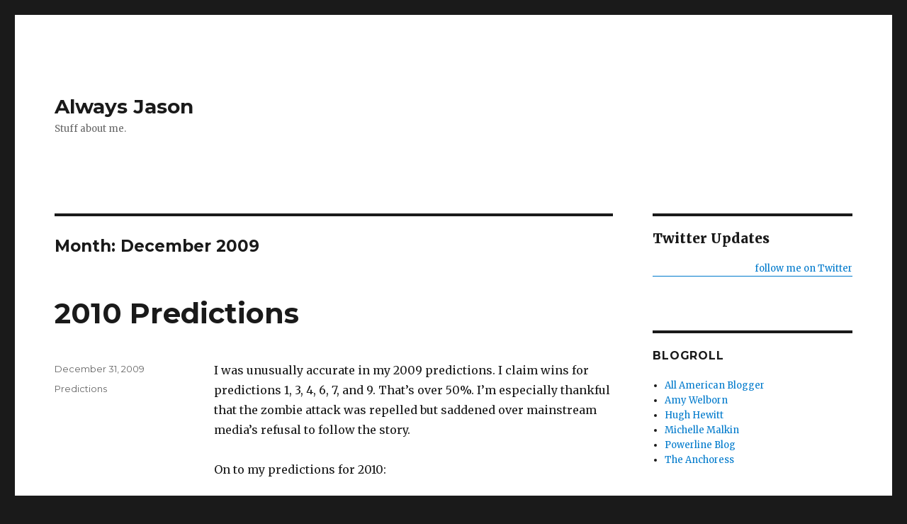

--- FILE ---
content_type: text/html; charset=UTF-8
request_url: https://semperjase.com/?m=200912
body_size: 11261
content:
<!DOCTYPE html>
<html lang="en-US" class="no-js">
<head>
	<meta charset="UTF-8">
	<meta name="viewport" content="width=device-width, initial-scale=1">
	<link rel="profile" href="http://gmpg.org/xfn/11">
		<script>(function(html){html.className = html.className.replace(/\bno-js\b/,'js')})(document.documentElement);</script>
<title>December 2009 &#8211; Always Jason</title>
<meta name='robots' content='max-image-preview:large' />
	<style>img:is([sizes="auto" i], [sizes^="auto," i]) { contain-intrinsic-size: 3000px 1500px }</style>
	<link rel='dns-prefetch' href='//fonts.googleapis.com' />
<link rel="alternate" type="application/rss+xml" title="Always Jason &raquo; Feed" href="https://semperjase.com/?feed=rss2" />
<link rel="alternate" type="application/rss+xml" title="Always Jason &raquo; Comments Feed" href="https://semperjase.com/?feed=comments-rss2" />
<script type="text/javascript">
/* <![CDATA[ */
window._wpemojiSettings = {"baseUrl":"https:\/\/s.w.org\/images\/core\/emoji\/15.0.3\/72x72\/","ext":".png","svgUrl":"https:\/\/s.w.org\/images\/core\/emoji\/15.0.3\/svg\/","svgExt":".svg","source":{"concatemoji":"https:\/\/semperjase.com\/wp-includes\/js\/wp-emoji-release.min.js?ver=6.7.4"}};
/*! This file is auto-generated */
!function(i,n){var o,s,e;function c(e){try{var t={supportTests:e,timestamp:(new Date).valueOf()};sessionStorage.setItem(o,JSON.stringify(t))}catch(e){}}function p(e,t,n){e.clearRect(0,0,e.canvas.width,e.canvas.height),e.fillText(t,0,0);var t=new Uint32Array(e.getImageData(0,0,e.canvas.width,e.canvas.height).data),r=(e.clearRect(0,0,e.canvas.width,e.canvas.height),e.fillText(n,0,0),new Uint32Array(e.getImageData(0,0,e.canvas.width,e.canvas.height).data));return t.every(function(e,t){return e===r[t]})}function u(e,t,n){switch(t){case"flag":return n(e,"\ud83c\udff3\ufe0f\u200d\u26a7\ufe0f","\ud83c\udff3\ufe0f\u200b\u26a7\ufe0f")?!1:!n(e,"\ud83c\uddfa\ud83c\uddf3","\ud83c\uddfa\u200b\ud83c\uddf3")&&!n(e,"\ud83c\udff4\udb40\udc67\udb40\udc62\udb40\udc65\udb40\udc6e\udb40\udc67\udb40\udc7f","\ud83c\udff4\u200b\udb40\udc67\u200b\udb40\udc62\u200b\udb40\udc65\u200b\udb40\udc6e\u200b\udb40\udc67\u200b\udb40\udc7f");case"emoji":return!n(e,"\ud83d\udc26\u200d\u2b1b","\ud83d\udc26\u200b\u2b1b")}return!1}function f(e,t,n){var r="undefined"!=typeof WorkerGlobalScope&&self instanceof WorkerGlobalScope?new OffscreenCanvas(300,150):i.createElement("canvas"),a=r.getContext("2d",{willReadFrequently:!0}),o=(a.textBaseline="top",a.font="600 32px Arial",{});return e.forEach(function(e){o[e]=t(a,e,n)}),o}function t(e){var t=i.createElement("script");t.src=e,t.defer=!0,i.head.appendChild(t)}"undefined"!=typeof Promise&&(o="wpEmojiSettingsSupports",s=["flag","emoji"],n.supports={everything:!0,everythingExceptFlag:!0},e=new Promise(function(e){i.addEventListener("DOMContentLoaded",e,{once:!0})}),new Promise(function(t){var n=function(){try{var e=JSON.parse(sessionStorage.getItem(o));if("object"==typeof e&&"number"==typeof e.timestamp&&(new Date).valueOf()<e.timestamp+604800&&"object"==typeof e.supportTests)return e.supportTests}catch(e){}return null}();if(!n){if("undefined"!=typeof Worker&&"undefined"!=typeof OffscreenCanvas&&"undefined"!=typeof URL&&URL.createObjectURL&&"undefined"!=typeof Blob)try{var e="postMessage("+f.toString()+"("+[JSON.stringify(s),u.toString(),p.toString()].join(",")+"));",r=new Blob([e],{type:"text/javascript"}),a=new Worker(URL.createObjectURL(r),{name:"wpTestEmojiSupports"});return void(a.onmessage=function(e){c(n=e.data),a.terminate(),t(n)})}catch(e){}c(n=f(s,u,p))}t(n)}).then(function(e){for(var t in e)n.supports[t]=e[t],n.supports.everything=n.supports.everything&&n.supports[t],"flag"!==t&&(n.supports.everythingExceptFlag=n.supports.everythingExceptFlag&&n.supports[t]);n.supports.everythingExceptFlag=n.supports.everythingExceptFlag&&!n.supports.flag,n.DOMReady=!1,n.readyCallback=function(){n.DOMReady=!0}}).then(function(){return e}).then(function(){var e;n.supports.everything||(n.readyCallback(),(e=n.source||{}).concatemoji?t(e.concatemoji):e.wpemoji&&e.twemoji&&(t(e.twemoji),t(e.wpemoji)))}))}((window,document),window._wpemojiSettings);
/* ]]> */
</script>
<style id='wp-emoji-styles-inline-css' type='text/css'>

	img.wp-smiley, img.emoji {
		display: inline !important;
		border: none !important;
		box-shadow: none !important;
		height: 1em !important;
		width: 1em !important;
		margin: 0 0.07em !important;
		vertical-align: -0.1em !important;
		background: none !important;
		padding: 0 !important;
	}
</style>
<link rel='stylesheet' id='wp-block-library-css' href='https://semperjase.com/wp-includes/css/dist/block-library/style.min.css?ver=6.7.4' type='text/css' media='all' />
<style id='classic-theme-styles-inline-css' type='text/css'>
/*! This file is auto-generated */
.wp-block-button__link{color:#fff;background-color:#32373c;border-radius:9999px;box-shadow:none;text-decoration:none;padding:calc(.667em + 2px) calc(1.333em + 2px);font-size:1.125em}.wp-block-file__button{background:#32373c;color:#fff;text-decoration:none}
</style>
<style id='global-styles-inline-css' type='text/css'>
:root{--wp--preset--aspect-ratio--square: 1;--wp--preset--aspect-ratio--4-3: 4/3;--wp--preset--aspect-ratio--3-4: 3/4;--wp--preset--aspect-ratio--3-2: 3/2;--wp--preset--aspect-ratio--2-3: 2/3;--wp--preset--aspect-ratio--16-9: 16/9;--wp--preset--aspect-ratio--9-16: 9/16;--wp--preset--color--black: #000000;--wp--preset--color--cyan-bluish-gray: #abb8c3;--wp--preset--color--white: #ffffff;--wp--preset--color--pale-pink: #f78da7;--wp--preset--color--vivid-red: #cf2e2e;--wp--preset--color--luminous-vivid-orange: #ff6900;--wp--preset--color--luminous-vivid-amber: #fcb900;--wp--preset--color--light-green-cyan: #7bdcb5;--wp--preset--color--vivid-green-cyan: #00d084;--wp--preset--color--pale-cyan-blue: #8ed1fc;--wp--preset--color--vivid-cyan-blue: #0693e3;--wp--preset--color--vivid-purple: #9b51e0;--wp--preset--gradient--vivid-cyan-blue-to-vivid-purple: linear-gradient(135deg,rgba(6,147,227,1) 0%,rgb(155,81,224) 100%);--wp--preset--gradient--light-green-cyan-to-vivid-green-cyan: linear-gradient(135deg,rgb(122,220,180) 0%,rgb(0,208,130) 100%);--wp--preset--gradient--luminous-vivid-amber-to-luminous-vivid-orange: linear-gradient(135deg,rgba(252,185,0,1) 0%,rgba(255,105,0,1) 100%);--wp--preset--gradient--luminous-vivid-orange-to-vivid-red: linear-gradient(135deg,rgba(255,105,0,1) 0%,rgb(207,46,46) 100%);--wp--preset--gradient--very-light-gray-to-cyan-bluish-gray: linear-gradient(135deg,rgb(238,238,238) 0%,rgb(169,184,195) 100%);--wp--preset--gradient--cool-to-warm-spectrum: linear-gradient(135deg,rgb(74,234,220) 0%,rgb(151,120,209) 20%,rgb(207,42,186) 40%,rgb(238,44,130) 60%,rgb(251,105,98) 80%,rgb(254,248,76) 100%);--wp--preset--gradient--blush-light-purple: linear-gradient(135deg,rgb(255,206,236) 0%,rgb(152,150,240) 100%);--wp--preset--gradient--blush-bordeaux: linear-gradient(135deg,rgb(254,205,165) 0%,rgb(254,45,45) 50%,rgb(107,0,62) 100%);--wp--preset--gradient--luminous-dusk: linear-gradient(135deg,rgb(255,203,112) 0%,rgb(199,81,192) 50%,rgb(65,88,208) 100%);--wp--preset--gradient--pale-ocean: linear-gradient(135deg,rgb(255,245,203) 0%,rgb(182,227,212) 50%,rgb(51,167,181) 100%);--wp--preset--gradient--electric-grass: linear-gradient(135deg,rgb(202,248,128) 0%,rgb(113,206,126) 100%);--wp--preset--gradient--midnight: linear-gradient(135deg,rgb(2,3,129) 0%,rgb(40,116,252) 100%);--wp--preset--font-size--small: 13px;--wp--preset--font-size--medium: 20px;--wp--preset--font-size--large: 36px;--wp--preset--font-size--x-large: 42px;--wp--preset--spacing--20: 0.44rem;--wp--preset--spacing--30: 0.67rem;--wp--preset--spacing--40: 1rem;--wp--preset--spacing--50: 1.5rem;--wp--preset--spacing--60: 2.25rem;--wp--preset--spacing--70: 3.38rem;--wp--preset--spacing--80: 5.06rem;--wp--preset--shadow--natural: 6px 6px 9px rgba(0, 0, 0, 0.2);--wp--preset--shadow--deep: 12px 12px 50px rgba(0, 0, 0, 0.4);--wp--preset--shadow--sharp: 6px 6px 0px rgba(0, 0, 0, 0.2);--wp--preset--shadow--outlined: 6px 6px 0px -3px rgba(255, 255, 255, 1), 6px 6px rgba(0, 0, 0, 1);--wp--preset--shadow--crisp: 6px 6px 0px rgba(0, 0, 0, 1);}:where(.is-layout-flex){gap: 0.5em;}:where(.is-layout-grid){gap: 0.5em;}body .is-layout-flex{display: flex;}.is-layout-flex{flex-wrap: wrap;align-items: center;}.is-layout-flex > :is(*, div){margin: 0;}body .is-layout-grid{display: grid;}.is-layout-grid > :is(*, div){margin: 0;}:where(.wp-block-columns.is-layout-flex){gap: 2em;}:where(.wp-block-columns.is-layout-grid){gap: 2em;}:where(.wp-block-post-template.is-layout-flex){gap: 1.25em;}:where(.wp-block-post-template.is-layout-grid){gap: 1.25em;}.has-black-color{color: var(--wp--preset--color--black) !important;}.has-cyan-bluish-gray-color{color: var(--wp--preset--color--cyan-bluish-gray) !important;}.has-white-color{color: var(--wp--preset--color--white) !important;}.has-pale-pink-color{color: var(--wp--preset--color--pale-pink) !important;}.has-vivid-red-color{color: var(--wp--preset--color--vivid-red) !important;}.has-luminous-vivid-orange-color{color: var(--wp--preset--color--luminous-vivid-orange) !important;}.has-luminous-vivid-amber-color{color: var(--wp--preset--color--luminous-vivid-amber) !important;}.has-light-green-cyan-color{color: var(--wp--preset--color--light-green-cyan) !important;}.has-vivid-green-cyan-color{color: var(--wp--preset--color--vivid-green-cyan) !important;}.has-pale-cyan-blue-color{color: var(--wp--preset--color--pale-cyan-blue) !important;}.has-vivid-cyan-blue-color{color: var(--wp--preset--color--vivid-cyan-blue) !important;}.has-vivid-purple-color{color: var(--wp--preset--color--vivid-purple) !important;}.has-black-background-color{background-color: var(--wp--preset--color--black) !important;}.has-cyan-bluish-gray-background-color{background-color: var(--wp--preset--color--cyan-bluish-gray) !important;}.has-white-background-color{background-color: var(--wp--preset--color--white) !important;}.has-pale-pink-background-color{background-color: var(--wp--preset--color--pale-pink) !important;}.has-vivid-red-background-color{background-color: var(--wp--preset--color--vivid-red) !important;}.has-luminous-vivid-orange-background-color{background-color: var(--wp--preset--color--luminous-vivid-orange) !important;}.has-luminous-vivid-amber-background-color{background-color: var(--wp--preset--color--luminous-vivid-amber) !important;}.has-light-green-cyan-background-color{background-color: var(--wp--preset--color--light-green-cyan) !important;}.has-vivid-green-cyan-background-color{background-color: var(--wp--preset--color--vivid-green-cyan) !important;}.has-pale-cyan-blue-background-color{background-color: var(--wp--preset--color--pale-cyan-blue) !important;}.has-vivid-cyan-blue-background-color{background-color: var(--wp--preset--color--vivid-cyan-blue) !important;}.has-vivid-purple-background-color{background-color: var(--wp--preset--color--vivid-purple) !important;}.has-black-border-color{border-color: var(--wp--preset--color--black) !important;}.has-cyan-bluish-gray-border-color{border-color: var(--wp--preset--color--cyan-bluish-gray) !important;}.has-white-border-color{border-color: var(--wp--preset--color--white) !important;}.has-pale-pink-border-color{border-color: var(--wp--preset--color--pale-pink) !important;}.has-vivid-red-border-color{border-color: var(--wp--preset--color--vivid-red) !important;}.has-luminous-vivid-orange-border-color{border-color: var(--wp--preset--color--luminous-vivid-orange) !important;}.has-luminous-vivid-amber-border-color{border-color: var(--wp--preset--color--luminous-vivid-amber) !important;}.has-light-green-cyan-border-color{border-color: var(--wp--preset--color--light-green-cyan) !important;}.has-vivid-green-cyan-border-color{border-color: var(--wp--preset--color--vivid-green-cyan) !important;}.has-pale-cyan-blue-border-color{border-color: var(--wp--preset--color--pale-cyan-blue) !important;}.has-vivid-cyan-blue-border-color{border-color: var(--wp--preset--color--vivid-cyan-blue) !important;}.has-vivid-purple-border-color{border-color: var(--wp--preset--color--vivid-purple) !important;}.has-vivid-cyan-blue-to-vivid-purple-gradient-background{background: var(--wp--preset--gradient--vivid-cyan-blue-to-vivid-purple) !important;}.has-light-green-cyan-to-vivid-green-cyan-gradient-background{background: var(--wp--preset--gradient--light-green-cyan-to-vivid-green-cyan) !important;}.has-luminous-vivid-amber-to-luminous-vivid-orange-gradient-background{background: var(--wp--preset--gradient--luminous-vivid-amber-to-luminous-vivid-orange) !important;}.has-luminous-vivid-orange-to-vivid-red-gradient-background{background: var(--wp--preset--gradient--luminous-vivid-orange-to-vivid-red) !important;}.has-very-light-gray-to-cyan-bluish-gray-gradient-background{background: var(--wp--preset--gradient--very-light-gray-to-cyan-bluish-gray) !important;}.has-cool-to-warm-spectrum-gradient-background{background: var(--wp--preset--gradient--cool-to-warm-spectrum) !important;}.has-blush-light-purple-gradient-background{background: var(--wp--preset--gradient--blush-light-purple) !important;}.has-blush-bordeaux-gradient-background{background: var(--wp--preset--gradient--blush-bordeaux) !important;}.has-luminous-dusk-gradient-background{background: var(--wp--preset--gradient--luminous-dusk) !important;}.has-pale-ocean-gradient-background{background: var(--wp--preset--gradient--pale-ocean) !important;}.has-electric-grass-gradient-background{background: var(--wp--preset--gradient--electric-grass) !important;}.has-midnight-gradient-background{background: var(--wp--preset--gradient--midnight) !important;}.has-small-font-size{font-size: var(--wp--preset--font-size--small) !important;}.has-medium-font-size{font-size: var(--wp--preset--font-size--medium) !important;}.has-large-font-size{font-size: var(--wp--preset--font-size--large) !important;}.has-x-large-font-size{font-size: var(--wp--preset--font-size--x-large) !important;}
:where(.wp-block-post-template.is-layout-flex){gap: 1.25em;}:where(.wp-block-post-template.is-layout-grid){gap: 1.25em;}
:where(.wp-block-columns.is-layout-flex){gap: 2em;}:where(.wp-block-columns.is-layout-grid){gap: 2em;}
:root :where(.wp-block-pullquote){font-size: 1.5em;line-height: 1.6;}
</style>
<link rel='stylesheet' id='twentysixteen-fonts-css' href='https://fonts.googleapis.com/css?family=Merriweather%3A400%2C700%2C900%2C400italic%2C700italic%2C900italic%7CMontserrat%3A400%2C700%7CInconsolata%3A400&#038;subset=latin%2Clatin-ext' type='text/css' media='all' />
<link rel='stylesheet' id='genericons-css' href='https://semperjase.com/wp-content/themes/twentysixteen/genericons/genericons.css?ver=3.4.1' type='text/css' media='all' />
<link rel='stylesheet' id='twentysixteen-style-css' href='https://semperjase.com/wp-content/themes/twentysixteen/style.css?ver=6.7.4' type='text/css' media='all' />
<!--[if lt IE 10]>
<link rel='stylesheet' id='twentysixteen-ie-css' href='https://semperjase.com/wp-content/themes/twentysixteen/css/ie.css?ver=20160816' type='text/css' media='all' />
<![endif]-->
<!--[if lt IE 9]>
<link rel='stylesheet' id='twentysixteen-ie8-css' href='https://semperjase.com/wp-content/themes/twentysixteen/css/ie8.css?ver=20160816' type='text/css' media='all' />
<![endif]-->
<!--[if lt IE 8]>
<link rel='stylesheet' id='twentysixteen-ie7-css' href='https://semperjase.com/wp-content/themes/twentysixteen/css/ie7.css?ver=20160816' type='text/css' media='all' />
<![endif]-->
<style id='akismet-widget-style-inline-css' type='text/css'>

			.a-stats {
				--akismet-color-mid-green: #357b49;
				--akismet-color-white: #fff;
				--akismet-color-light-grey: #f6f7f7;

				max-width: 350px;
				width: auto;
			}

			.a-stats * {
				all: unset;
				box-sizing: border-box;
			}

			.a-stats strong {
				font-weight: 600;
			}

			.a-stats a.a-stats__link,
			.a-stats a.a-stats__link:visited,
			.a-stats a.a-stats__link:active {
				background: var(--akismet-color-mid-green);
				border: none;
				box-shadow: none;
				border-radius: 8px;
				color: var(--akismet-color-white);
				cursor: pointer;
				display: block;
				font-family: -apple-system, BlinkMacSystemFont, 'Segoe UI', 'Roboto', 'Oxygen-Sans', 'Ubuntu', 'Cantarell', 'Helvetica Neue', sans-serif;
				font-weight: 500;
				padding: 12px;
				text-align: center;
				text-decoration: none;
				transition: all 0.2s ease;
			}

			/* Extra specificity to deal with TwentyTwentyOne focus style */
			.widget .a-stats a.a-stats__link:focus {
				background: var(--akismet-color-mid-green);
				color: var(--akismet-color-white);
				text-decoration: none;
			}

			.a-stats a.a-stats__link:hover {
				filter: brightness(110%);
				box-shadow: 0 4px 12px rgba(0, 0, 0, 0.06), 0 0 2px rgba(0, 0, 0, 0.16);
			}

			.a-stats .count {
				color: var(--akismet-color-white);
				display: block;
				font-size: 1.5em;
				line-height: 1.4;
				padding: 0 13px;
				white-space: nowrap;
			}
		
</style>
<script type="text/javascript" src="https://semperjase.com/wp-includes/js/jquery/jquery.min.js?ver=3.7.1" id="jquery-core-js"></script>
<script type="text/javascript" src="https://semperjase.com/wp-includes/js/jquery/jquery-migrate.min.js?ver=3.4.1" id="jquery-migrate-js"></script>
<script type="text/javascript" src="https://semperjase.com/wp-content/plugins/wp-google-analytics/wp-google-analytics.js?ver=0.0.3" id="wp-google-analytics-js"></script>
<!--[if lt IE 9]>
<script type="text/javascript" src="https://semperjase.com/wp-content/themes/twentysixteen/js/html5.js?ver=3.7.3" id="twentysixteen-html5-js"></script>
<![endif]-->
<link rel="https://api.w.org/" href="https://semperjase.com/index.php?rest_route=/" /><link rel="EditURI" type="application/rsd+xml" title="RSD" href="https://semperjase.com/xmlrpc.php?rsd" />
<meta name="generator" content="WordPress 6.7.4" />
</head>

<body class="archive date hfeed">
<div id="page" class="site">
	<div class="site-inner">
		<a class="skip-link screen-reader-text" href="#content">Skip to content</a>

		<header id="masthead" class="site-header" role="banner">
			<div class="site-header-main">
				<div class="site-branding">
					
											<p class="site-title"><a href="https://semperjase.com/" rel="home">Always Jason</a></p>
											<p class="site-description">Stuff about me.</p>
									</div><!-- .site-branding -->

							</div><!-- .site-header-main -->

					</header><!-- .site-header -->

		<div id="content" class="site-content">

	<div id="primary" class="content-area">
		<main id="main" class="site-main" role="main">

		
			<header class="page-header">
				<h1 class="page-title">Month: <span>December 2009</span></h1>			</header><!-- .page-header -->

			
<article id="post-997" class="post-997 post type-post status-publish format-standard hentry category-predictions">
	<header class="entry-header">
		
		<h2 class="entry-title"><a href="https://semperjase.com/?p=997" rel="bookmark">2010 Predictions</a></h2>	</header><!-- .entry-header -->

	
	
	<div class="entry-content">
		<p>I was unusually accurate in my 2009 predictions. I claim wins for predictions 1, 3, 4, 6, 7, and 9. That&#8217;s over 50%. I&#8217;m especially thankful that the zombie attack was repelled but saddened over mainstream media&#8217;s refusal to follow the story. </p>
<p>On to my predictions for 2010: </p>
<p>1. The turtleneck mu mu will be the hottest women&#8217;s summer fashion. </p>
<p>2. Health care will continue not to be free even if Obama-care &#8220;reform&#8221; gets passed. Political supporters will express shock. </p>
<p>3. Mel Gibson will make his comeback when he takes on his most challenging role ever as the lead character in the screen adaptation of &#8220;Are You There God, It&#8217;s Me Margaret.&#8221; </p>
<p>4. Democratic senators will be ashamed of the practice of taking mega-bribes to pass legislation. They will then climb onto their personal flying pigs for their return flights to their home states. </p>
<p>5. Sick of losing to Facebook, MySpace will launch a redesign in order to become the leading &#8220;anti-social&#8221; media presence.</p>
<p>6. Milk boxes will start carrying pictures of the missing &#8220;millions of saved jobs&#8221; credited to the 2009 stimulus package. </p>
<p>7. The publishing industry will suffer from a shortage of books to publish as the Obama administration increases it&#8217;s employment of fiction writers to create speeches about the President&#8217;s accomplishments. </p>
<p>8. The NFL will consider converting measurements to the metric system in a bid to expand the sport&#8217;s global appeal but reject the idea after owners realize they would not understand what &#8220;1st and 9.144 meters&#8221; means. </p>
<p>9. Cyanide in drinking water will be promoted as being environmentally friendly in an attempt to capitalize on the similar strategies of using bamboo fiber in clothing and mercury in compact fluorescent bulbs. </p>
<p>10. Walking will be the new driving &#8211; except for the hundreds of millions of Americans who refuse to quit driving. </p>
	</div><!-- .entry-content -->

	<footer class="entry-footer">
		<span class="byline"><span class="author vcard"><img alt='' src='https://secure.gravatar.com/avatar/3155dafd59d6e27a61f4ff77b0ed851e?s=49&#038;d=mm&#038;r=g' srcset='https://secure.gravatar.com/avatar/3155dafd59d6e27a61f4ff77b0ed851e?s=98&#038;d=mm&#038;r=g 2x' class='avatar avatar-49 photo' height='49' width='49' decoding='async'/><span class="screen-reader-text">Author </span> <a class="url fn n" href="https://semperjase.com/?author=1">Jason</a></span></span><span class="posted-on"><span class="screen-reader-text">Posted on </span><a href="https://semperjase.com/?p=997" rel="bookmark"><time class="entry-date published updated" datetime="2009-12-31T16:10:36-07:00">December 31, 2009</time></a></span><span class="cat-links"><span class="screen-reader-text">Categories </span><a href="https://semperjase.com/?cat=17" rel="category">Predictions</a></span>			</footer><!-- .entry-footer -->
</article><!-- #post-## -->

<article id="post-994" class="post-994 post type-post status-publish format-standard hentry category-friends">
	<header class="entry-header">
		
		<h2 class="entry-title"><a href="https://semperjase.com/?p=994" rel="bookmark">What ever happened to &#8220;man-friends&#8221;?</a></h2>	</header><!-- .entry-header -->

	
	
	<div class="entry-content">
		<p>In a post on men, the <a href="http://yimcatholic.blogspot.com/2009/12/because-catholic-men-are-just-that.html">&#8220;Why I am Catholic blog&#8221;</a> asks a good question and makes an observation:</p>
<blockquote><p><strong>Question: Has an open discussion of homosexuality made it easier or more difficult for heterosexual men to talk intimately? </strong>Here’s a provocative statement on the matter:</p>
<p>I think the whole gay discussion has been a huge detriment to men (not bashing homosexual men, just noticing how it affects everyone). A couple decades ago, nobody cared, but now we have to almost prove we&#8217;re not gay. We can&#8217;t even say homosexual, we have to say gay. Why?&#8230;</p></blockquote>
<p>My answer: Our culture is so over-sexed that society has come to view all relationships through a sexual lens. </p>
<p>I recently saw the movie <a href="http://www.imdb.com/title/tt0976238/">Old Dogs</a> starring John Travolta and Robin Williams. I remember thinking how unusual the movie was because the plot centered on the relationship between the two main characters who had been friends since high-school. A joke used a few times in the movie was that other characters would look at the two friends as if they were homosexual lovers while the friends seemed oblivious to the suggestion. </p>
<p>There was no sexual tension between the men. They were entirely heterosexual men, each pursuing a woman he desired. Each man had strengths that complimented their friendship and made them successful business partners. Each knew the other&#8217;s hopes and fears.  </p>
<p>I admit I do not have that type of friendship now. I did have that once with a friend I met while I was in elementary school. Darin and I were especially close throughout high school and into college. People saw us as a duo &#8220;Jason and Darin.&#8221; I still know him, but I now live in another state and distance has created, well, distance. When we get together, we can take up right where we left off but it isn&#8217;t quite the same only because we do not have the opportunity to see each other often.</p>
<p>There are guys who I enjoy spending time with but I wouldn&#8217;t say that I&#8217;m especially close with them. I thought it was family life, work, and (before last May) grad school that kept me from being better friends. I&#8217;m not so sure now. So yes, I think the &#8220;gay&#8221; issue has made it a problem for men to be close friends. </p>
<p>To be sure, that is not the only problem. My friendship with Darin was built on years of shared experiences. Our transient culture &#8211; where people frequently change jobs, find new churches, or move to different states &#8211; means that we do not get the years needed to build those relationships. </p>
<p>Between not getting enough time to build friendships and viewing close friendships with other men as being inappropriate, we find ourselves without the friendships that all people benefit from having. And we are worse off for it. </p>
	</div><!-- .entry-content -->

	<footer class="entry-footer">
		<span class="byline"><span class="author vcard"><img alt='' src='https://secure.gravatar.com/avatar/3155dafd59d6e27a61f4ff77b0ed851e?s=49&#038;d=mm&#038;r=g' srcset='https://secure.gravatar.com/avatar/3155dafd59d6e27a61f4ff77b0ed851e?s=98&#038;d=mm&#038;r=g 2x' class='avatar avatar-49 photo' height='49' width='49' decoding='async'/><span class="screen-reader-text">Author </span> <a class="url fn n" href="https://semperjase.com/?author=1">Jason</a></span></span><span class="posted-on"><span class="screen-reader-text">Posted on </span><a href="https://semperjase.com/?p=994" rel="bookmark"><time class="entry-date published" datetime="2009-12-23T21:22:43-07:00">December 23, 2009</time><time class="updated" datetime="2009-12-23T21:26:07-07:00">December 23, 2009</time></a></span><span class="cat-links"><span class="screen-reader-text">Categories </span><a href="https://semperjase.com/?cat=25" rel="category">Friends</a></span>			</footer><!-- .entry-footer -->
</article><!-- #post-## -->

<article id="post-992" class="post-992 post type-post status-publish format-standard hentry category-politics category-predictions">
	<header class="entry-header">
		
		<h2 class="entry-title"><a href="https://semperjase.com/?p=992" rel="bookmark">Early prediction</a></h2>	</header><!-- .entry-header -->

	
	
	<div class="entry-content">
		<p>I normally make annual predictions on December 31. This one is a real one though. </p>
<p>In less than a year in office, President Obama has went from an approval rating of about 65% approved/15% disapproved to about 47% approve/47% unapproved depending on the poll. Most polls indicated more people disapprove. </p>
<p><script type="text/javascript" src="http://www.pollster.com/flashcharts/scripts/javascript/loess.js"></script><object width="450" height="346"><param name="chart" value="http://www.pollster.com/flashcharts/flash/swfs/chart.swf?xml=http://www.pollster.com/flashcharts/content/xml/Obama44JobApproval.xml&#038;choices=Disapprove,Approve&#038;phone=&#038;ivr=&#038;internet=&#038;mail=&#038;smoothing=&#038;from_date=&#038;to_date=&#038;min_pct=&#038;max_pct=&#038;grid=&#038;points=&#038;trends=&#038;lines=&#038;colors=Disapprove-BF0014,Approve-000000,Undecided-68228B&#038;e=1"></param><param name="allowFullScreen" value="false"></param><param name="allowScriptAccess" value="always"></param><embed src="http://www.pollster.com/flashcharts/flash/swfs/chart.swf?xml=http://www.pollster.com/flashcharts/content/xml/Obama44JobApproval.xml&#038;choices=Disapprove,Approve&#038;phone=&#038;ivr=&#038;internet=&#038;mail=&#038;smoothing=&#038;from_date=&#038;to_date=&#038;min_pct=&#038;max_pct=&#038;grid=&#038;points=&#038;trends=&#038;lines=&#038;colors=Disapprove-BF0014,Approve-000000,Undecided-68228B&#038;e=1" type="application/x-shockwave-flash" allowfullscreen="false" allowScriptAccess="always" width="450" height="346"></embed></object></p>
<p>The health care issue has seen the same decline:</p>
<p><script type="text/javascript" src="http://www.pollster.com/flashcharts/scripts/javascript/loess.js"></script><object width="450" height="346"><param name="chart" value="http://www.pollster.com/flashcharts/flash/swfs/chart.swf?xml=http://www.pollster.com/flashcharts/content/xml/HealthCare.xml&#038;choices=Oppose,Favor&#038;phone=&#038;ivr=&#038;internet=&#038;mail=&#038;smoothing=&#038;from_date=&#038;to_date=&#038;min_pct=&#038;max_pct=&#038;grid=&#038;points=&#038;trends=&#038;lines=&#038;colors=Favor-000000,Oppose-BF0014,Undecided-A69A37,No Opinion-68228B&#038;e=1"></param><param name="allowFullScreen" value="false"></param><param name="allowScriptAccess" value="always"></param><embed src="http://www.pollster.com/flashcharts/flash/swfs/chart.swf?xml=http://www.pollster.com/flashcharts/content/xml/HealthCare.xml&#038;choices=Oppose,Favor&#038;phone=&#038;ivr=&#038;internet=&#038;mail=&#038;smoothing=&#038;from_date=&#038;to_date=&#038;min_pct=&#038;max_pct=&#038;grid=&#038;points=&#038;trends=&#038;lines=&#038;colors=Favor-000000,Oppose-BF0014,Undecided-A69A37,No Opinion-68228B&#038;e=1" type="application/x-shockwave-flash" allowfullscreen="false" allowScriptAccess="always" width="450" height="346"></embed></object></p>
<p>Democrats are sacrificing their future in a bid to push through government control of our lives. Election campaigns for November 2010 will be in full force starting at the beginning of January. The pundits I have seen expect Republicans to make significant gains but not enough to take over the house. </p>
<p>I&#8217;ll go even better than that. The Democrats are too eager for to pass healthcare mandates that favor lawyers and penalize taxpayers while reducing benefits and oppressive &#8220;cap and trade&#8221; energy controls that will increase energy costs while the economy is trying to recover. In addition, unemployment continues to climb while the Democrats focus on issues that Americans see as less urgent. </p>
<p>The Democrats are creating a perfect storm. My prediction: Republicans will regain the House of Representatives in 2010. Well, one can always hope. </p>
	</div><!-- .entry-content -->

	<footer class="entry-footer">
		<span class="byline"><span class="author vcard"><img alt='' src='https://secure.gravatar.com/avatar/3155dafd59d6e27a61f4ff77b0ed851e?s=49&#038;d=mm&#038;r=g' srcset='https://secure.gravatar.com/avatar/3155dafd59d6e27a61f4ff77b0ed851e?s=98&#038;d=mm&#038;r=g 2x' class='avatar avatar-49 photo' height='49' width='49' decoding='async'/><span class="screen-reader-text">Author </span> <a class="url fn n" href="https://semperjase.com/?author=1">Jason</a></span></span><span class="posted-on"><span class="screen-reader-text">Posted on </span><a href="https://semperjase.com/?p=992" rel="bookmark"><time class="entry-date published updated" datetime="2009-12-23T19:26:59-07:00">December 23, 2009</time></a></span><span class="cat-links"><span class="screen-reader-text">Categories </span><a href="https://semperjase.com/?cat=10" rel="category">Politics</a>, <a href="https://semperjase.com/?cat=17" rel="category">Predictions</a></span>			</footer><!-- .entry-footer -->
</article><!-- #post-## -->

		</main><!-- .site-main -->
	</div><!-- .content-area -->


	<aside id="secondary" class="sidebar widget-area" role="complementary">
		<section id="text-381635343" class="widget widget_text">			<div class="textwidget"><div id="twitter_div">
<h2 class="sidebar-title">Twitter Updates</h2>
<ul id="twitter_update_list"></ul>
<a href="http://twitter.com/SemperJase" id="twitter-link" style="display:block;text-align:right;">follow me on Twitter</a>
</br>
</div>
<script type="text/javascript" src="http://twitter.com/javascripts/blogger.js"></script>
<script type="text/javascript" src="http://twitter.com/statuses/user_timeline/SemperJase.json?callback=twitterCallback2&amp;count=5"></script>
</div>
		</section><section id="linkcat-30" class="widget widget_links"><h2 class="widget-title">Blogroll</h2>
	<ul class='xoxo blogroll'>
<li><a href="http://www.allamericanblogger.com/">All American Blogger</a></li>
<li><a href="http://amywelborn.wordpress.com/">Amy Welborn</a></li>
<li><a href="http://www.hughhewitt.com">Hugh Hewitt</a></li>
<li><a href="http://www.michellemalkin.com">Michelle Malkin</a></li>
<li><a href="http://powerlineblog.com/">Powerline Blog</a></li>
<li><a href="http://theanchoressonline.com">The Anchoress</a></li>

	</ul>
</section>
<section id="categories-1" class="widget widget_categories"><h2 class="widget-title">Categories</h2><form action="https://semperjase.com" method="get"><label class="screen-reader-text" for="cat">Categories</label><select  name='cat' id='cat' class='postform'>
	<option value='-1'>Select Category</option>
	<option class="level-0" value="28">America</option>
	<option class="level-0" value="26">Artsy</option>
	<option class="level-0" value="24">Business</option>
	<option class="level-0" value="7">Family life</option>
	<option class="level-0" value="25">Friends</option>
	<option class="level-0" value="22">Health</option>
	<option class="level-0" value="20">Heroes</option>
	<option class="level-0" value="21">History</option>
	<option class="level-0" value="2">Hollyweird</option>
	<option class="level-0" value="27">In memorium</option>
	<option class="level-0" value="23">Ivory towers</option>
	<option class="level-0" value="59">Jason&#8217;s Super-Fantastic Bookclub!</option>
	<option class="level-0" value="9">Me</option>
	<option class="level-0" value="8">Media matters</option>
	<option class="level-0" value="5">Movies</option>
	<option class="level-0" value="12">Music</option>
	<option class="level-0" value="34">Parenting</option>
	<option class="level-0" value="33">Podcast</option>
	<option class="level-0" value="10">Politics</option>
	<option class="level-0" value="17">Predictions</option>
	<option class="level-0" value="165">Quotes</option>
	<option class="level-0" value="1">Random thoughts</option>
	<option class="level-0" value="19">Religion</option>
	<option class="level-0" value="29">Shangri-La</option>
	<option class="level-0" value="11">Shenanigans</option>
	<option class="level-0" value="15">Spoiled celebrities</option>
	<option class="level-0" value="16">Sports</option>
	<option class="level-0" value="18">Strange people</option>
	<option class="level-0" value="14">Tech</option>
	<option class="level-0" value="6">Tree huggin&#8217;</option>
	<option class="level-0" value="49">Twitter posts</option>
	<option class="level-0" value="13">What women want</option>
	<option class="level-0" value="32">What&#8217;s in my iPod</option>
</select>
</form><script type="text/javascript">
/* <![CDATA[ */

(function() {
	var dropdown = document.getElementById( "cat" );
	function onCatChange() {
		if ( dropdown.options[ dropdown.selectedIndex ].value > 0 ) {
			dropdown.parentNode.submit();
		}
	}
	dropdown.onchange = onCatChange;
})();

/* ]]> */
</script>
</section><section id="archives-2" class="widget widget_archive"><h2 class="widget-title">Archives</h2>
			<ul>
					<li><a href='https://semperjase.com/?m=201612'>December 2016</a></li>
	<li><a href='https://semperjase.com/?m=201611'>November 2016</a></li>
	<li><a href='https://semperjase.com/?m=201512'>December 2015</a></li>
	<li><a href='https://semperjase.com/?m=201506'>June 2015</a></li>
	<li><a href='https://semperjase.com/?m=201505'>May 2015</a></li>
	<li><a href='https://semperjase.com/?m=201501'>January 2015</a></li>
	<li><a href='https://semperjase.com/?m=201412'>December 2014</a></li>
	<li><a href='https://semperjase.com/?m=201404'>April 2014</a></li>
	<li><a href='https://semperjase.com/?m=201401'>January 2014</a></li>
	<li><a href='https://semperjase.com/?m=201312'>December 2013</a></li>
	<li><a href='https://semperjase.com/?m=201310'>October 2013</a></li>
	<li><a href='https://semperjase.com/?m=201212'>December 2012</a></li>
	<li><a href='https://semperjase.com/?m=201207'>July 2012</a></li>
	<li><a href='https://semperjase.com/?m=201205'>May 2012</a></li>
	<li><a href='https://semperjase.com/?m=201202'>February 2012</a></li>
	<li><a href='https://semperjase.com/?m=201201'>January 2012</a></li>
	<li><a href='https://semperjase.com/?m=201112'>December 2011</a></li>
	<li><a href='https://semperjase.com/?m=201111'>November 2011</a></li>
	<li><a href='https://semperjase.com/?m=201110'>October 2011</a></li>
	<li><a href='https://semperjase.com/?m=201109'>September 2011</a></li>
	<li><a href='https://semperjase.com/?m=201108'>August 2011</a></li>
	<li><a href='https://semperjase.com/?m=201107'>July 2011</a></li>
	<li><a href='https://semperjase.com/?m=201106'>June 2011</a></li>
	<li><a href='https://semperjase.com/?m=201105'>May 2011</a></li>
	<li><a href='https://semperjase.com/?m=201104'>April 2011</a></li>
	<li><a href='https://semperjase.com/?m=201103'>March 2011</a></li>
	<li><a href='https://semperjase.com/?m=201101'>January 2011</a></li>
	<li><a href='https://semperjase.com/?m=201012'>December 2010</a></li>
	<li><a href='https://semperjase.com/?m=201010'>October 2010</a></li>
	<li><a href='https://semperjase.com/?m=201009'>September 2010</a></li>
	<li><a href='https://semperjase.com/?m=201008'>August 2010</a></li>
	<li><a href='https://semperjase.com/?m=201007'>July 2010</a></li>
	<li><a href='https://semperjase.com/?m=201005'>May 2010</a></li>
	<li><a href='https://semperjase.com/?m=201004'>April 2010</a></li>
	<li><a href='https://semperjase.com/?m=201003'>March 2010</a></li>
	<li><a href='https://semperjase.com/?m=201002'>February 2010</a></li>
	<li><a href='https://semperjase.com/?m=201001'>January 2010</a></li>
	<li><a href='https://semperjase.com/?m=200912'>December 2009</a></li>
	<li><a href='https://semperjase.com/?m=200911'>November 2009</a></li>
	<li><a href='https://semperjase.com/?m=200910'>October 2009</a></li>
	<li><a href='https://semperjase.com/?m=200909'>September 2009</a></li>
	<li><a href='https://semperjase.com/?m=200908'>August 2009</a></li>
	<li><a href='https://semperjase.com/?m=200907'>July 2009</a></li>
	<li><a href='https://semperjase.com/?m=200906'>June 2009</a></li>
	<li><a href='https://semperjase.com/?m=200905'>May 2009</a></li>
	<li><a href='https://semperjase.com/?m=200904'>April 2009</a></li>
	<li><a href='https://semperjase.com/?m=200903'>March 2009</a></li>
	<li><a href='https://semperjase.com/?m=200902'>February 2009</a></li>
	<li><a href='https://semperjase.com/?m=200901'>January 2009</a></li>
	<li><a href='https://semperjase.com/?m=200812'>December 2008</a></li>
	<li><a href='https://semperjase.com/?m=200811'>November 2008</a></li>
	<li><a href='https://semperjase.com/?m=200810'>October 2008</a></li>
	<li><a href='https://semperjase.com/?m=200809'>September 2008</a></li>
	<li><a href='https://semperjase.com/?m=200808'>August 2008</a></li>
	<li><a href='https://semperjase.com/?m=200807'>July 2008</a></li>
	<li><a href='https://semperjase.com/?m=200806'>June 2008</a></li>
	<li><a href='https://semperjase.com/?m=200805'>May 2008</a></li>
	<li><a href='https://semperjase.com/?m=200804'>April 2008</a></li>
	<li><a href='https://semperjase.com/?m=200803'>March 2008</a></li>
	<li><a href='https://semperjase.com/?m=200802'>February 2008</a></li>
	<li><a href='https://semperjase.com/?m=200801'>January 2008</a></li>
	<li><a href='https://semperjase.com/?m=200712'>December 2007</a></li>
	<li><a href='https://semperjase.com/?m=200711'>November 2007</a></li>
	<li><a href='https://semperjase.com/?m=200710'>October 2007</a></li>
	<li><a href='https://semperjase.com/?m=200709'>September 2007</a></li>
	<li><a href='https://semperjase.com/?m=200708'>August 2007</a></li>
	<li><a href='https://semperjase.com/?m=200707'>July 2007</a></li>
	<li><a href='https://semperjase.com/?m=200706'>June 2007</a></li>
	<li><a href='https://semperjase.com/?m=200705'>May 2007</a></li>
	<li><a href='https://semperjase.com/?m=200704'>April 2007</a></li>
	<li><a href='https://semperjase.com/?m=200703'>March 2007</a></li>
	<li><a href='https://semperjase.com/?m=200701'>January 2007</a></li>
	<li><a href='https://semperjase.com/?m=200612'>December 2006</a></li>
	<li><a href='https://semperjase.com/?m=200611'>November 2006</a></li>
	<li><a href='https://semperjase.com/?m=200610'>October 2006</a></li>
	<li><a href='https://semperjase.com/?m=200608'>August 2006</a></li>
	<li><a href='https://semperjase.com/?m=200607'>July 2006</a></li>
	<li><a href='https://semperjase.com/?m=200606'>June 2006</a></li>
	<li><a href='https://semperjase.com/?m=200605'>May 2006</a></li>
	<li><a href='https://semperjase.com/?m=200604'>April 2006</a></li>
	<li><a href='https://semperjase.com/?m=200603'>March 2006</a></li>
	<li><a href='https://semperjase.com/?m=200602'>February 2006</a></li>
	<li><a href='https://semperjase.com/?m=200601'>January 2006</a></li>
	<li><a href='https://semperjase.com/?m=200512'>December 2005</a></li>
	<li><a href='https://semperjase.com/?m=200511'>November 2005</a></li>
	<li><a href='https://semperjase.com/?m=200510'>October 2005</a></li>
	<li><a href='https://semperjase.com/?m=200508'>August 2005</a></li>
	<li><a href='https://semperjase.com/?m=200507'>July 2005</a></li>
	<li><a href='https://semperjase.com/?m=200506'>June 2005</a></li>
	<li><a href='https://semperjase.com/?m=200505'>May 2005</a></li>
	<li><a href='https://semperjase.com/?m=200504'>April 2005</a></li>
	<li><a href='https://semperjase.com/?m=200503'>March 2005</a></li>
	<li><a href='https://semperjase.com/?m=200502'>February 2005</a></li>
	<li><a href='https://semperjase.com/?m=200501'>January 2005</a></li>
	<li><a href='https://semperjase.com/?m=200412'>December 2004</a></li>
	<li><a href='https://semperjase.com/?m=200411'>November 2004</a></li>
	<li><a href='https://semperjase.com/?m=200410'>October 2004</a></li>
	<li><a href='https://semperjase.com/?m=200409'>September 2004</a></li>
	<li><a href='https://semperjase.com/?m=200408'>August 2004</a></li>
	<li><a href='https://semperjase.com/?m=200407'>July 2004</a></li>
	<li><a href='https://semperjase.com/?m=200406'>June 2004</a></li>
	<li><a href='https://semperjase.com/?m=200405'>May 2004</a></li>
	<li><a href='https://semperjase.com/?m=200404'>April 2004</a></li>
	<li><a href='https://semperjase.com/?m=200403'>March 2004</a></li>
	<li><a href='https://semperjase.com/?m=200402'>February 2004</a></li>
	<li><a href='https://semperjase.com/?m=200401'>January 2004</a></li>
	<li><a href='https://semperjase.com/?m=200312'>December 2003</a></li>
	<li><a href='https://semperjase.com/?m=200311'>November 2003</a></li>
	<li><a href='https://semperjase.com/?m=200310'>October 2003</a></li>
	<li><a href='https://semperjase.com/?m=200309'>September 2003</a></li>
	<li><a href='https://semperjase.com/?m=200308'>August 2003</a></li>
	<li><a href='https://semperjase.com/?m=202601' aria-current="page"> 0</a></li>
			</ul>

			</section>	</aside><!-- .sidebar .widget-area -->
<script type='text/javascript'>
	var _gaq = _gaq || [];
	_gaq.push(['_setAccount', 'UA-8660662-3']);
_gaq.push(['_trackPageview']);

	(function() {
		var ga = document.createElement('script'); ga.type = 'text/javascript'; ga.async = true;
		ga.src = ('https:' == document.location.protocol ? 'https://ssl' : 'http://www') + '.google-analytics.com/ga.js';
		var s = document.getElementsByTagName('script')[0]; s.parentNode.insertBefore(ga, s);
	})();
</script>

		</div><!-- .site-content -->

		<footer id="colophon" class="site-footer" role="contentinfo">
			
			
			<div class="site-info">
								<span class="site-title"><a href="https://semperjase.com/" rel="home">Always Jason</a></span>
				<a href="https://wordpress.org/">Proudly powered by WordPress</a>
			</div><!-- .site-info -->
		</footer><!-- .site-footer -->
	</div><!-- .site-inner -->
</div><!-- .site -->

        <script type="text/javascript">
        // <![CDATA[
        var disqus_shortname = 'semperjase';
        (function () {
            var nodes = document.getElementsByTagName('span');
            for (var i = 0, url; i < nodes.length; i++) {
                if (nodes[i].className.indexOf('dsq-postid') != -1 && nodes[i].parentNode.tagName == 'A') {
                    nodes[i].parentNode.setAttribute('data-disqus-identifier', nodes[i].getAttribute('data-dsqidentifier'));
                    url = nodes[i].parentNode.href.split('#', 1);
                    if (url.length == 1) { url = url[0]; }
                    else { url = url[1]; }
                    nodes[i].parentNode.href = url + '#disqus_thread';
                }
            }
            var s = document.createElement('script');
            s.async = true;
            s.type = 'text/javascript';
            s.src = '//' + disqus_shortname + '.disqus.com/count.js';
            (document.getElementsByTagName('HEAD')[0] || document.getElementsByTagName('BODY')[0]).appendChild(s);
        }());
        // ]]>
        </script>
        <script type="text/javascript" src="https://semperjase.com/wp-content/themes/twentysixteen/js/skip-link-focus-fix.js?ver=20160816" id="twentysixteen-skip-link-focus-fix-js"></script>
<script type="text/javascript" id="twentysixteen-script-js-extra">
/* <![CDATA[ */
var screenReaderText = {"expand":"expand child menu","collapse":"collapse child menu"};
/* ]]> */
</script>
<script type="text/javascript" src="https://semperjase.com/wp-content/themes/twentysixteen/js/functions.js?ver=20160816" id="twentysixteen-script-js"></script>
</body>
</html>
